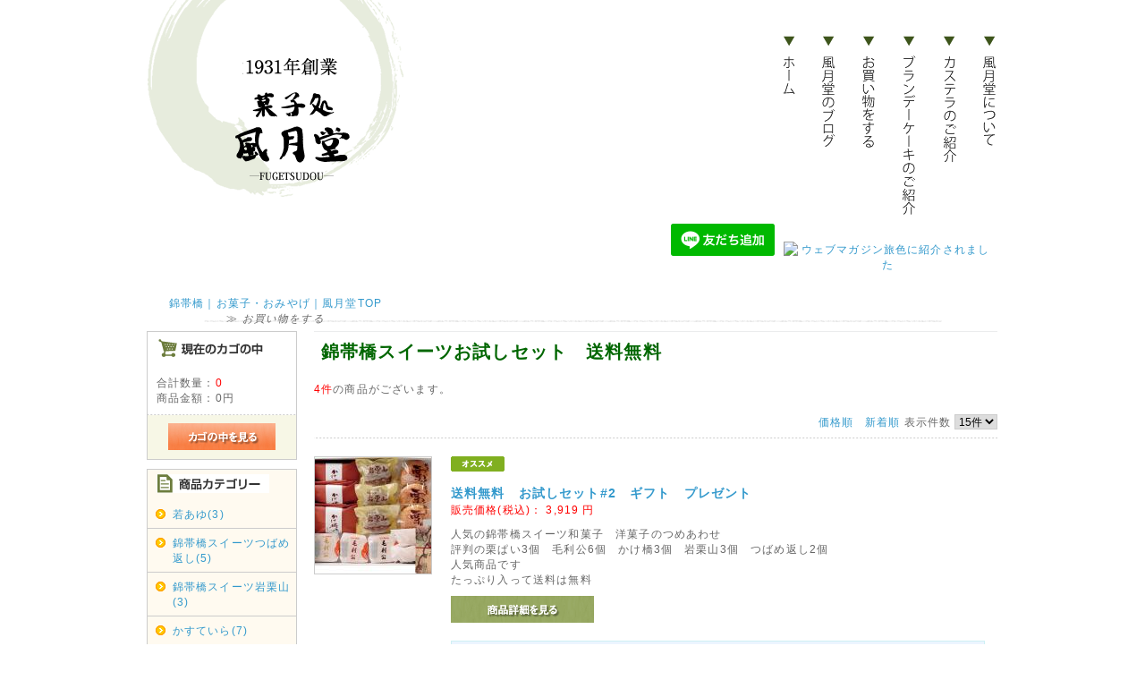

--- FILE ---
content_type: text/html; charset=UTF-8
request_url: https://www.iwakuni-fugetsudo.com/shop/products/list.php?category_id=44
body_size: 35676
content:
<?xml version="1.0" encoding="UTF-8"?>
<!DOCTYPE html PUBLIC "-//W3C//DTD XHTML 1.0 Transitional//EN" "https://www.w3.org/TR/xhtml1/DTD/xhtml1-transitional.dtd">

<html xmlns="https://www.w3.org/1999/xhtml" lang="ja" xml:lang="ja" class="LC_Page_Products_List">
<head>
    <!-- Google Tag Manager -->
<script>(function(w,d,s,l,i){w[l]=w[l]||[];w[l].push({'gtm.start':
new Date().getTime(),event:'gtm.js'});var f=d.getElementsByTagName(s)[0], j=d.createElement(s),dl=l!='dataLayer'?'&l='+l:'';j.async=true;j.src=
'https://www.googletagmanager.com/gtm.js?id='+i+dl;f.parentNode.insertBefore(j,f);
})(window,document,'script','dataLayer','GTM-N6382FSZ');</script>
<!-- End Google Tag Manager -->

<meta http-equiv="Content-Type" content="text/html; charset=UTF-8" />
<meta http-equiv="Content-Script-Type" content="text/javascript" />
<meta http-equiv="Content-Style-Type" content="text/css" />
<meta name="facebook-domain-verification" content="hvqq5e1bckvhxdwfc0pcsuswx7imvt" />
<link rel="stylesheet" href="/shop/user_data/packages/default/css/import.css" type="text/css" media="all" />
<link rel="alternate" type="application/rss+xml" title="RSS" href="https://www.iwakuni-fugetsudo.com/shop/rss/" />
<script type="text/javascript" src="/shop/js/css.js"></script>
<script type="text/javascript" src="/shop/js/navi.js"></script>
<script type="text/javascript" src="/shop/js/win_op.js"></script>
<script type="text/javascript" src="/shop/js/site.js"></script>
<script type="text/javascript" src="/shop/js/jquery-1.4.2.min.js"></script>
<title>山口・錦帯橋 スイーツのお取り寄せ|風月堂 / 錦帯橋スイーツお試しセット　送料無料</title>
<link rel="shortcut icon" href="/shop/user_data/packages/default/img/common/favicon.ico" />
<link rel="icon" type="image/vnd.microsoft.icon" href="/shop/user_data/packages/default/img/common/favicon.ico" />

<script>
  (function(i,s,o,g,r,a,m){i['GoogleAnalyticsObject']=r;i[r]=i[r]||function(){
  (i[r].q=i[r].q||[]).push(arguments)},i[r].l=1*new Date();a=s.createElement(o),
  m=s.getElementsByTagName(o)[0];a.async=1;a.src=g;m.parentNode.insertBefore(a,m)
  })(window,document,'script','//www.google-analytics.com/analytics.js','ga');

  ga('create', 'UA-56217835-1', 'auto');
  ga('send', 'pageview');

</script>

<!-- Google tag (gtag.js) -->
<script async src="https://www.googletagmanager.com/gtag/js?id=G-LM984PKV1K"></script>
<script>
  window.dataLayer = window.dataLayer || [];
  function gtag(){dataLayer.push(arguments);}
  gtag('js', new Date());

  gtag('config', 'G-LM984PKV1K');
</script>



</head>

<!-- ▼BODY部 スタート -->

<body>
    <!-- Google Tag Manager (noscript) -->
<noscript><iframe src="https://www.googletagmanager.com/ns.html?id=GTM-N6382FSZ"
height="0" width="0" style="display:none;visibility:hidden"></iframe></noscript>
<!-- End Google Tag Manager (noscript) -->


<noscript>
    <p>JavaScript を有効にしてご利用下さい.</p>
</noscript>

<div class="frame_outer">
    <a name="top" id="top"></a>

                            
<!--▼HEADER-->
<div id="header_wrapper">
                <div id="header">
                        <h1>お買い物をする | 錦帯橋のグルメ おみやげには創業70余年のお菓子処【風月堂】のカステラ。</h1>
                        <div id="logo_img">
                        	<a href="../index.php"><img src="/shop/../images/u_logo.png" alt="錦帯橋のグルメ｜風月堂" /><span>風月堂</span></a>
                                <ul>
                                <li><a href="https://www.iwakuni-fugetsudo.com/">錦帯橋｜お菓子・おみやげ｜風月堂TOP</a> <br>≫</li>
                                <li><em>お買い物をする</em></li>
							</ul>
                    	</div>
                        <div id="main_nav" class="clearfix">
                            <ul>
                                <li><a href="https://www.iwakuni-fugetsudo.com/shop/../index.php"><img src="/shop/../images/u_menu01.png" alt="トップページへ" /></a></li>
                                <li><a href="https://www.iwakuni-fugetsudo.com/shop/../blog/"><img src="/shop/../images/u_menu02.png" alt="風月堂のブログ" /></a></li>
                                <li class="short_hidden"><a href="https://www.iwakuni-fugetsudo.com/shop/../shop/"><img src="/shop/../images/u_menu03.png" alt="お買い物をする" /></a></li>
                                <li><a href="https://www.iwakuni-fugetsudo.com/shop/../brandy/"><img src="https://www.iwakuni-fugetsudo.com/shop/../images/u_menu04.png" alt="ブランデーケーキのご紹介" /></a></li>
                                <li><a href="https://www.iwakuni-fugetsudo.com/shop/../castella/"><img src="/shop/../images/u_menu05.png" alt="カステラのご紹介" /></a></li>
                                <li class="right"><a href="https://www.iwakuni-fugetsudo.com/shop/../company/"><img src="/shop/../images/u_menu06.png" alt="風月堂について" /></a></li>
                            </ul>
<div class="main_nav02">
 <a href="https://lin.ee/ZEDJoqG"><img src="https://scdn.line-apps.com/n/line_add_friends/btn/ja.png" alt="友だち追加" height="36" border="0"></a>
 <a href="https://tabiiro.jp/book/indivi/otoriyose/305070/" target="_blank"><img class="M-T20" src="https://tabiiro.jp/book/indivi/otoriyose/305070/bnr/ts300_100.jpg" border="0" width="100%" style="margin-top:20px" alt="ウェブマガジン旅色に紹介されました"></a>
</div>
　　　　　　　　　　　　

                        </div>

				</div>
            </div>
<!--▲HEADER-->        
    <div id="container" class="clearfix">

                        
                            <div id="leftcolumn" class="side_column">
                                                    <!-- ▼かごの中 -->
                                            
<div class="block_outer">
    <div id="cart_area">
    <h2 class="cart"><span class="title"><img src="/shop/user_data/packages/default/img/title/tit_bloc_cart.gif" alt="現在のカゴの中" /></span></h2>
        <div class="block_body">
            <div class="information">
                <p class="item">合計数量：<span class="attention">0</span></p>
                <p class="total">商品金額：<span class="price">0円</span></p>
                                            </div>
            <div class="btn">
                <a href="/shop/cart/" onmouseover="chgImg('/shop/user_data/packages/default/img/button/btn_bloc_cart_on.jpg','button_cart');" onmouseout="chgImg('/shop/user_data/packages/default/img/button/btn_bloc_cart.jpg','button_cart');"><img src="/shop/user_data/packages/default/img/button/btn_bloc_cart.jpg" alt="カゴの中を見る" border="0" name="button_cart" id="button_cart" /></a>
            </div>
        </div>
    </div>
</div>
                                        <!-- ▲かごの中 -->
                                    <!-- ▼カテゴリ -->
                                            
<script type="text/javascript">//<![CDATA[
    $(function(){
        $('#category_area li.level1:last').css('border-bottom', 'none');
    });
//]]></script>
<div class="block_outer">
    <div id="category_area">
        <div class="block_body">
            <h2><img src="/shop/user_data/packages/default/img/title/tit_bloc_category.gif" alt="商品カテゴリ" /></h2>
            <ul id="categorytree"><li class="level1"><p><a href="/shop/products/list.php?category_id=47">若あゆ(3)</a></p></li><li class="level1"><p><a href="/shop/products/list.php?category_id=45">錦帯橋スイーツつばめ返し(5)</a></p></li><li class="level1"><p><a href="/shop/products/list.php?category_id=46">錦帯橋スイーツ岩栗山(3)</a></p></li><li class="level1"><p><a href="/shop/products/list.php?category_id=8">かすていら(7)</a></p></li><li class="level1"><p><a href="/shop/products/list.php?category_id=9">ブランデーケーキ(4)</a></p></li><li class="level1 onmark"><p><a href="/shop/products/list.php?category_id=44" class="onlink">錦帯橋スイーツお試しセット　送料無料(4)</a></p></li><li class="level1"><p><a href="/shop/products/list.php?category_id=37">天皇陛下献上菓子　毛利公(5)</a></p></li><li class="level1"><p><a href="/shop/products/list.php?category_id=38">いわくに万頭(4)</a></p></li><li class="level1"><p><a href="/shop/products/list.php?category_id=41">錦帯橋スイーツかけ橋(5)</a></p></li><li class="level1"><p><a href="/shop/products/list.php?category_id=12">焼き菓子(2)</a></p></li><li class="level1"><p><a href="/shop/products/list.php?category_id=40">本煉り羊羹(1)</a></p></li><li class="level1"><p><a href="/shop/products/list.php?category_id=39">栗ぱい(5)</a></p></li><li class="level1"><p><a href="/shop/products/list.php?category_id=42">栗まんじゅう(2)</a></p></li><li class="level1"><p><a href="/shop/products/list.php?category_id=43">錦帯橋スイーツ　～涼菓～(8)</a></p></li><li class="level1"><p><a href="/shop/products/list.php?category_id=13">ロールケーキ(8)</a></p></li><li class="level1"><p><a href="/shop/products/list.php?category_id=11">人気のホールケーキ(8)</a></p></li></ul>
        </div>
    </div>
</div>
                                        <!-- ▲カテゴリ -->
                                    <!-- ▼? -->
                                            
<div class="block_outer">
    <div id="guide_area" class="block_body">
        <ul class="button_like"><li><a href="/shop/abouts/" class="">当サイトについて</a></li><li><a href="https://www.iwakuni-fugetsudo.com/shop/contact/" class="">お問い合わせ</a></li><li><a href="/shop/order/" class="">特定商取引法に基づく表記</a></li></ul>
        <div style="height: 0px; overflow: hidden;"></div>    </div>
</div>                                        <!-- ▲? -->
                                            </div>
                
                <div
                                                id="two_maincolumn_right"
                                        class="main_column"
        >
                                    
            <!-- ▼メイン -->
            
<script type="text/javascript" src="/shop/js/products.js"></script>
<script type="text/javascript">//<![CDATA[
    function fnSetClassCategories(form, classcat_id2_selected) {
        var $form = $(form);
        var product_id = $form.find('input[name=product_id]').val();
        var $sele1 = $form.find('select[name=classcategory_id1]');
        var $sele2 = $form.find('select[name=classcategory_id2]');
        setClassCategories($form, product_id, $sele1, $sele2, classcat_id2_selected);
    }
    // 並び順を変更
    function fnChangeOrderby(orderby) {
        fnSetVal('orderby', orderby);
        fnSetVal('pageno', 1);
        fnSubmit();
    }
    // 表示件数を変更
    function fnChangeDispNumber(dispNumber) {
        fnSetVal('disp_number', dispNumber);
        fnSetVal('pageno', 1);
        fnSubmit();
    }
    // カゴに入れる
    function fnInCart(productForm) {
        var searchForm = $("#form1");
        var cartForm = $(productForm);
        // 検索条件を引き継ぐ
        var hiddenValues = ['mode','category_id','maker_id','name','orderby','disp_number','pageno','rnd'];
        $.each(hiddenValues, function(){
            // 商品別のフォームに検索条件の値があれば上書き
            if (cartForm.has('input[name='+this+']').length != 0) {
                cartForm.find('input[name='+this+']').val(searchForm.find('input[name='+this+']').val());
            }
            // なければ追加
            else {
                cartForm.append($('<input type="hidden" />').attr("name", this).val(searchForm.find('input[name='+this+']').val()));
            }
        });
        // 商品別のフォームを送信
        cartForm.submit();
    }
//]]></script>

<div id="undercolumn">
    <form name="form1" id="form1" method="get" action="?">
        <input type="hidden" name="transactionid" value="cb58ee52fe9d53fe37421e68bd47eae3b64a7efe" />
        <input type="hidden" name="mode" value="" />
                <input type="hidden" name="category_id" value="44" />
        <input type="hidden" name="maker_id" value="0" />
        <input type="hidden" name="name" value="" />
                        <input type="hidden" name="orderby" value="" />
        <input type="hidden" name="disp_number" value="15" />
        <input type="hidden" name="pageno" value="" />
                <input type="hidden" name="rnd" value="wep" />
    </form>

    <!--★タイトル★-->
    <h2 class="title">錦帯橋スイーツお試しセット　送料無料</h2>

    <!--▼検索条件-->
        <!--▲検索条件-->

    <!--▼ページナビ(本文)-->
        <!--▲ページナビ(本文)-->

    
                    <!--▼件数-->
            <div>
                <span class="attention">4件</span>の商品がございます。
            </div>
            <!--▲件数-->

            <!--▼ページナビ(上部)-->
            <form name="page_navi_top" id="page_navi_top" action="?">
                <input type="hidden" name="transactionid" value="cb58ee52fe9d53fe37421e68bd47eae3b64a7efe" />
                        <div class="pagenumber_area clearfix">
            <div class="change">
                                    <a href="javascript:fnChangeOrderby('price');">価格順</a>
                &nbsp;
                                        <a href="javascript:fnChangeOrderby('date');">新着順</a>
                                表示件数
                <select name="disp_number" onchange="javascript:fnChangeDispNumber(this.value);">
                                                                        <option value="15" selected="selected" >15件</option>
                                                                                                <option value="30" >30件</option>
                                                                                                <option value="50" >50件</option>
                                                            </select>
            </div>
            <div class="navi">&nbsp;</div>
        </div>
                </form>
            <!--▲ページナビ(上部)-->
        
                        <!--▼商品-->
        <form name="product_form29" action="?" onsubmit="return false;">
        <input type="hidden" name="transactionid" value="cb58ee52fe9d53fe37421e68bd47eae3b64a7efe" />
        <div class="list_area clearfix">
            <a name="product29"></a>
            <div class="listphoto">
                <!--★画像★-->
                <a href="/shop/products/detail.php?product_id=29">
                    <img src="/shop/upload/save_image/05271805_5384554fb4b80.jpg" alt="送料無料　お試しセット#2　ギフト　プレゼント" class="picture" /></a>
            </div>

            <div class="listrightbloc">
                <!--▼商品ステータス-->
                                    <ul class="status_icon clearfix">
                                                    <li>
                                <img src="/shop/user_data/packages/default/img/icon/ico_04.gif" width="60" height="17" alt="オススメ"/>
                            </li>
                                            </ul>
                                <!--▲商品ステータス-->

                <!--★商品名★-->
                <h3>
                    <a href="/shop/products/detail.php?product_id=29">送料無料　お試しセット#2　ギフト　プレゼント</a>
                </h3>
                <!--★価格★-->
                <div class="pricebox sale_price">
                    販売価格(税込)：
                    <span class="price">
                        <span id="price02_default_29">3,919</span><span id="price02_dynamic_29"></span>
                        円</span>
                </div>

                <!--★コメント★-->
                <div class="listcomment">人気の錦帯橋スイーツ和菓子　洋菓子のつめあわせ<br />
評判の栗ぱい3個　毛利公6個　かけ橋3個　岩栗山3個　つばめ返し2個<br />
人気商品です<br />
たっぷり入って送料は無料</div>

                <!--★商品詳細を見る★-->
                <div class="detail_btn">
                                        <a href="/shop/products/detail.php?product_id=29" onmouseover="chgImg('/shop/user_data/packages/default/img/button/btn_detail_on.jpg','detail29');" onmouseout="chgImg('/shop/user_data/packages/default/img/button/btn_detail.jpg','detail29');">
                    <img src="/shop/user_data/packages/default/img/button/btn_detail.jpg" alt="商品詳細を見る" name="detail29" id="detail29" /></a>
                </div>

                <!--▼買い物かご-->
                <input type="hidden" name="product_id" value="29" />
                <input type="hidden" name="product_class_id" id="product_class_id29" value="37" />

                <div class="cart_area clearfix">
                                                                    <div class="cartin clearfix">
                            <div class="quantity">
                                数量：<input type="text" name="quantity" class="box" value="1" maxlength="9" style="" />
                                                            </div>
                            <div class="cartin_btn">
                                <!--★カゴに入れる★-->
                                <div id="cartbtn_default_29">
                                    <input type="image" id="cart29" src="/shop/user_data/packages/default/img/button/btn_cartin.jpg" alt="カゴに入れる" onclick="fnInCart(this.form); return false;" onmouseover="chgImg('/shop/user_data/packages/default/img/button/btn_cartin_on.jpg', this);" onmouseout="chgImg('/shop/user_data/packages/default/img/button/btn_cartin.jpg', this);" />
                                </div>
                                <div class="attention" id="cartbtn_dynamic_29"></div>
                            </div>
                        </div>
                                    </div>
                <!--▲買い物かご-->
            </div>
        </div>
        </form>
        <!--▲商品-->

        
    
        
                        <!--▼商品-->
        <form name="product_form34" action="?" onsubmit="return false;">
        <input type="hidden" name="transactionid" value="cb58ee52fe9d53fe37421e68bd47eae3b64a7efe" />
        <div class="list_area clearfix">
            <a name="product34"></a>
            <div class="listphoto">
                <!--★画像★-->
                <a href="/shop/products/detail.php?product_id=34">
                    <img src="/shop/upload/save_image/05281517_53857f8821408.jpg" alt="送料無料　錦帯橋スイーツ詰め合わせ#1" class="picture" /></a>
            </div>

            <div class="listrightbloc">
                <!--▼商品ステータス-->
                                    <ul class="status_icon clearfix">
                                                    <li>
                                <img src="/shop/user_data/packages/default/img/icon/ico_05.gif" width="60" height="17" alt="限定品"/>
                            </li>
                                            </ul>
                                <!--▲商品ステータス-->

                <!--★商品名★-->
                <h3>
                    <a href="/shop/products/detail.php?product_id=34">送料無料　錦帯橋スイーツ詰め合わせ#1</a>
                </h3>
                <!--★価格★-->
                <div class="pricebox sale_price">
                    販売価格(税込)：
                    <span class="price">
                        <span id="price02_default_34">3,370</span><span id="price02_dynamic_34"></span>
                        円</span>
                </div>

                <!--★コメント★-->
                <div class="listcomment">錦帯橋スイーツのセット<br />
和菓子 看板商品いわくに万頭10個　かけ橋7個の詰め合わせ<br />
<br />
しっかりした包装なので輸送の際にも壊れにくくなってます。また、包装や御熨斗も出来ます。<br />
とても人気の詰め合わせです<br />
包装は変更になることがございます</div>

                <!--★商品詳細を見る★-->
                <div class="detail_btn">
                                        <a href="/shop/products/detail.php?product_id=34" onmouseover="chgImg('/shop/user_data/packages/default/img/button/btn_detail_on.jpg','detail34');" onmouseout="chgImg('/shop/user_data/packages/default/img/button/btn_detail.jpg','detail34');">
                    <img src="/shop/user_data/packages/default/img/button/btn_detail.jpg" alt="商品詳細を見る" name="detail34" id="detail34" /></a>
                </div>

                <!--▼買い物かご-->
                <input type="hidden" name="product_id" value="34" />
                <input type="hidden" name="product_class_id" id="product_class_id34" value="42" />

                <div class="cart_area clearfix">
                                                                    <div class="cartin clearfix">
                            <div class="quantity">
                                数量：<input type="text" name="quantity" class="box" value="1" maxlength="9" style="" />
                                                            </div>
                            <div class="cartin_btn">
                                <!--★カゴに入れる★-->
                                <div id="cartbtn_default_34">
                                    <input type="image" id="cart34" src="/shop/user_data/packages/default/img/button/btn_cartin.jpg" alt="カゴに入れる" onclick="fnInCart(this.form); return false;" onmouseover="chgImg('/shop/user_data/packages/default/img/button/btn_cartin_on.jpg', this);" onmouseout="chgImg('/shop/user_data/packages/default/img/button/btn_cartin.jpg', this);" />
                                </div>
                                <div class="attention" id="cartbtn_dynamic_34"></div>
                            </div>
                        </div>
                                    </div>
                <!--▲買い物かご-->
            </div>
        </div>
        </form>
        <!--▲商品-->

        
    
        
                        <!--▼商品-->
        <form name="product_form35" action="?" onsubmit="return false;">
        <input type="hidden" name="transactionid" value="cb58ee52fe9d53fe37421e68bd47eae3b64a7efe" />
        <div class="list_area clearfix">
            <a name="product35"></a>
            <div class="listphoto">
                <!--★画像★-->
                <a href="/shop/products/detail.php?product_id=35">
                    <img src="/shop/upload/save_image/03121535_5320001790f1b.jpg" alt="送料無料　錦帯橋スイーツ詰め合わせ#2" class="picture" /></a>
            </div>

            <div class="listrightbloc">
                <!--▼商品ステータス-->
                                    <ul class="status_icon clearfix">
                                                    <li>
                                <img src="/shop/user_data/packages/default/img/icon/ico_04.gif" width="60" height="17" alt="オススメ"/>
                            </li>
                                                    <li>
                                <img src="/shop/user_data/packages/default/img/icon/ico_05.gif" width="60" height="17" alt="限定品"/>
                            </li>
                                            </ul>
                                <!--▲商品ステータス-->

                <!--★商品名★-->
                <h3>
                    <a href="/shop/products/detail.php?product_id=35">送料無料　錦帯橋スイーツ詰め合わせ#2</a>
                </h3>
                <!--★価格★-->
                <div class="pricebox sale_price">
                    販売価格(税込)：
                    <span class="price">
                        <span id="price02_default_35">3,866</span><span id="price02_dynamic_35"></span>
                        円</span>
                </div>

                <!--★コメント★-->
                <div class="listcomment">錦帯橋スイーツの和菓子セット<br />
看板商品いわくに万頭10個　天皇陛下献上菓子毛利公12個の詰め合わせ<br />
しっかりした包装なので輸送の際にも壊れにくくなってます。また、包装や御熨斗も出来ます。<br />
評判の和菓子を詰め合わせてます</div>

                <!--★商品詳細を見る★-->
                <div class="detail_btn">
                                        <a href="/shop/products/detail.php?product_id=35" onmouseover="chgImg('/shop/user_data/packages/default/img/button/btn_detail_on.jpg','detail35');" onmouseout="chgImg('/shop/user_data/packages/default/img/button/btn_detail.jpg','detail35');">
                    <img src="/shop/user_data/packages/default/img/button/btn_detail.jpg" alt="商品詳細を見る" name="detail35" id="detail35" /></a>
                </div>

                <!--▼買い物かご-->
                <input type="hidden" name="product_id" value="35" />
                <input type="hidden" name="product_class_id" id="product_class_id35" value="43" />

                <div class="cart_area clearfix">
                                                                    <div class="cartin clearfix">
                            <div class="quantity">
                                数量：<input type="text" name="quantity" class="box" value="1" maxlength="9" style="" />
                                                            </div>
                            <div class="cartin_btn">
                                <!--★カゴに入れる★-->
                                <div id="cartbtn_default_35">
                                    <input type="image" id="cart35" src="/shop/user_data/packages/default/img/button/btn_cartin.jpg" alt="カゴに入れる" onclick="fnInCart(this.form); return false;" onmouseover="chgImg('/shop/user_data/packages/default/img/button/btn_cartin_on.jpg', this);" onmouseout="chgImg('/shop/user_data/packages/default/img/button/btn_cartin.jpg', this);" />
                                </div>
                                <div class="attention" id="cartbtn_dynamic_35"></div>
                            </div>
                        </div>
                                    </div>
                <!--▲買い物かご-->
            </div>
        </div>
        </form>
        <!--▲商品-->

        
    
        
                        <!--▼商品-->
        <form name="product_form28" action="?" onsubmit="return false;">
        <input type="hidden" name="transactionid" value="cb58ee52fe9d53fe37421e68bd47eae3b64a7efe" />
        <div class="list_area clearfix">
            <a name="product28"></a>
            <div class="listphoto">
                <!--★画像★-->
                <a href="/shop/products/detail.php?product_id=28">
                    <img src="/shop/upload/save_image/05281620_53858e46d89fd.jpg" alt="送料無料　お試しセット　ギフト　プレゼント" class="picture" /></a>
            </div>

            <div class="listrightbloc">
                <!--▼商品ステータス-->
                                    <ul class="status_icon clearfix">
                                                    <li>
                                <img src="/shop/user_data/packages/default/img/icon/ico_04.gif" width="60" height="17" alt="オススメ"/>
                            </li>
                                            </ul>
                                <!--▲商品ステータス-->

                <!--★商品名★-->
                <h3>
                    <a href="/shop/products/detail.php?product_id=28">送料無料　お試しセット　ギフト　プレゼント</a>
                </h3>
                <!--★価格★-->
                <div class="pricebox sale_price">
                    販売価格(税込)：
                    <span class="price">
                        <span id="price02_default_28">3,914</span><span id="price02_dynamic_28"></span>
                        円</span>
                </div>

                <!--★コメント★-->
                <div class="listcomment">人気の錦帯橋スイーツの詰め合わせ　和菓子、洋菓子ご用意しております<br />
いわくに万頭5個　毛利公4個　かけ橋4個　岩栗山3個　つばめ返し3個<br />
<br />
包装は変更になることがございます</div>

                <!--★商品詳細を見る★-->
                <div class="detail_btn">
                                        <a href="/shop/products/detail.php?product_id=28" onmouseover="chgImg('/shop/user_data/packages/default/img/button/btn_detail_on.jpg','detail28');" onmouseout="chgImg('/shop/user_data/packages/default/img/button/btn_detail.jpg','detail28');">
                    <img src="/shop/user_data/packages/default/img/button/btn_detail.jpg" alt="商品詳細を見る" name="detail28" id="detail28" /></a>
                </div>

                <!--▼買い物かご-->
                <input type="hidden" name="product_id" value="28" />
                <input type="hidden" name="product_class_id" id="product_class_id28" value="36" />

                <div class="cart_area clearfix">
                                                                    <div class="cartin clearfix">
                            <div class="quantity">
                                数量：<input type="text" name="quantity" class="box" value="1" maxlength="9" style="" />
                                                            </div>
                            <div class="cartin_btn">
                                <!--★カゴに入れる★-->
                                <div id="cartbtn_default_28">
                                    <input type="image" id="cart28" src="/shop/user_data/packages/default/img/button/btn_cartin.jpg" alt="カゴに入れる" onclick="fnInCart(this.form); return false;" onmouseover="chgImg('/shop/user_data/packages/default/img/button/btn_cartin_on.jpg', this);" onmouseout="chgImg('/shop/user_data/packages/default/img/button/btn_cartin.jpg', this);" />
                                </div>
                                <div class="attention" id="cartbtn_dynamic_28"></div>
                            </div>
                        </div>
                                    </div>
                <!--▲買い物かご-->
            </div>
        </div>
        </form>
        <!--▲商品-->

                    <!--▼ページナビ(下部)-->
            <form name="page_navi_bottom" id="page_navi_bottom" action="?">
                <input type="hidden" name="transactionid" value="cb58ee52fe9d53fe37421e68bd47eae3b64a7efe" />
                        <div class="pagenumber_area clearfix">
            <div class="change">
                                    <a href="javascript:fnChangeOrderby('price');">価格順</a>
                &nbsp;
                                        <a href="javascript:fnChangeOrderby('date');">新着順</a>
                                表示件数
                <select name="disp_number" onchange="javascript:fnChangeDispNumber(this.value);">
                                                                        <option value="15" selected="selected" >15件</option>
                                                                                                <option value="30" >30件</option>
                                                                                                <option value="50" >50件</option>
                                                            </select>
            </div>
            <div class="navi">&nbsp;</div>
        </div>
                </form>
            <!--▲ページナビ(下部)-->
        
    
</div>            <!-- ▲メイン -->

                                            </div>
        
                        
                        
    </div>

                
<!--▼FOOTER-->
<div id="footer_wrapper" class="">
                <div id="footer">
                    <div id="left">
                    	<img src="/shop/../images/company12.png" alt="お問い合わせはこちら" />
                    	<p>1931年創業<br /><span class="name">菓子処 風月堂</span>　〒741-0062 山口県岩国市岩国2-16-13　tel＆Fax： 0827-41-0401</p>
                    </div>
                    <div id="right">
                    	<ul>
                        	<li class="M-R45"><a href="https://www.iwakuni-fugetsudo.com/shop/../index.php">店舗 TOP</a></li>
                            <li class="M-R15"><a href="https://www.iwakuni-fugetsudo.com/shop/../brandy/">ブランデーケーキのご紹介</a></li>
                            <li class="M-R25"><a href="https://www.iwakuni-fugetsudo.com/shop/../blog/">風月堂のブログ</a></li>
                            <li class="M-R55"><a href="https://www.iwakuni-fugetsudo.com/shop/../sitemap/">サイトマップ</a></li>
                            <li><a href="https://twitter.com/IloveFGi"><img src="/shop/../images/company13.png" alt="ツイッター" /></a></li>
                        </ul>
                        <ul>
                            <li class="M-R15"><a href="https://www.iwakuni-fugetsudo.com/shop/../company/">風月堂について</a></li>
                            <li class="M-R60"><a href="https://www.iwakuni-fugetsudo.com/shop/../castella/">カステラのご紹介</a></li>
                            <li class="M-R25 short_hidden"><a href="https://www.iwakuni-fugetsudo.com/shop/../shop/">お買い物をする</a></li>
                            <li class="M-R10"><a href="https://www.iwakuni-fugetsudo.com/shop/../privacy/">プライバシーポリシー</a></li>
                            <li><a href="https://www.facebook.com/iwakuni.fugetsudo"><img src="/shop/../images/company14.png" alt="フェイスブック" /></a></li>
                        </ul>
                        <small><a href="../index.php">Copyright (C) 2013 fuugetsudo All rights reserved.</a></small>
                    </div>

                </div>
            </div>
<!--▲FOOTER-->                    </div>

</body><!-- ▲BODY部 エンド -->

</html>

--- FILE ---
content_type: text/css
request_url: https://www.iwakuni-fugetsudo.com/shop/user_data/packages/default/css/reset.css
body_size: 986
content:
@charset "utf-8";

/************************************************
 ブラウザリセット
************************************************ */
html,
body,
div,
span,
applet,
object,
iframe,
h1,
h2,
h3,
h4,
h5,
h6,
p,
blockquote,
pre,
a,
abbr,
acronym,
address,
big,
cite,
code,
del,
dfn,
em,
font,
img,
ins,
kbd,
q,
s,
samp,
small,
strike,
strong,
sub,
sup,
tt,
var,
dl,
dt,
dd,
ol,
ul,
li,
fieldset,
form,
label,
legend,
table,
caption,
tbody,
tfoot,
thead,
tr,
th,
td {
    margin: 0;
    padding: 0;
    border: 0;
}

table,
caption,
th,
td {
    margin: 0;
    padding: 0;
    border: 0;
    border-collapse : collapse ;
    border-spacing: 0px;
    empty-cells: show;
    text-align: left;
    font-weight: normal;
}

a img,
iframe {
    border: none;
}
ol,
ul,
li {
    list-style: none;
}

input,
textarea,
select,
button {
    font-size: 100%;
    font-family: inherit;
}


--- FILE ---
content_type: text/css
request_url: https://www.iwakuni-fugetsudo.com/shop/user_data/packages/default/css/bloc_alpha.css
body_size: 2315
content:
@charset "utf-8";

/************************************************
 インヘッダーブロック
************************************************ */
#headerInternalColumn {
    margin-top: 5px;
    float: right;
    width: 520px;
    height: 35px;
}

/* ログイン（ヘッダー用）
----------------------------------------------- */
#header_login_area {
    padding: 0 10px;
    border: solid 1px #ffc979;
    height: 30px;
    background: #fef3d3;
    letter-spacing: -0.075em;
}
#header_login_area ul.formlist {
    margin-top: 5px;
}
#header_login_area ul.formlist li {
    float: left;
}
#header_login_area ul.formlist li.mail {
    padding-left: 28px;
    width: 155px;
    background: url("../img/common/ico_arrow_login.gif") no-repeat left;
    font-size: 90%;
}
#header_login_area ul.formlist li.password {
    padding-right: 5px;
}
#header_login_area ul.formlist li.login_memory {
    padding-right: 5px;
    font-size: 90%;
}
#header_login_area ul.formlist li.forgot {
    margin-top: 3px;
    padding-right: 5px;
    font-size: 90%;
}
#header_login_area ul.formlist li.btn {
    padding-right: 5px;
    width: 53px;
}
#header_login_area p.btn {
    height: 20px;
    padding: 5px 0;
    vertical-align: middle;
}
#header_login_area p.btn input[type=image] {
    vertical-align: middle;
}

/* ***********************************************
追加ブロック
************************************************ */
/* 共通
----------------------------------------------- */
#container .block_outer #banner_area .block_body {
    border: none;
}

/* 【メイン】バナーエリア_02
----------------------------------------------- */
.main_column .block_outer #banner_area .block_body ul {
    width: 100%;
}
.main_column .block_outer #banner_area .block_body ul li {
    float: left;
}
.main_column .block_outer #banner_area .block_body ul li.sub_01 {
    padding-right: 8px;
}

/* 【サイド】バナーエリア_01
----------------------------------------------- */
/* 【サイド】バナーエリア_02
----------------------------------------------- */
#leftcolumn .block_outer #banner_area .block_body ul li,
#rightcolumn .block_outer #banner_area .block_body ul li {
    margin-bottom: 8px;
}



--- FILE ---
content_type: text/css
request_url: https://www.iwakuni-fugetsudo.com/shop/user_data/packages/default/css/user.css
body_size: 2402
content:
@charset "utf-8";

/*ヘッダー
----------------------------------------------- */
#header_wrapper {
}
#header {
	width:950px;
        padding-bottom: 60px;
	margin-top: 0px;
	margin-right: auto;
	margin-left: auto;
	background-image: url(../../../../../images/u_line.png);
	background-repeat: no-repeat;
	background-position: center bottom;
	height: 300px;
}

#header #logo_img {
	width: 286px;
	height: 220px;
	float: left;
}
#header #logo_img span {
    display: none;
}

#header ul {
	margin-top: 110px;
}

#header ul li {
	display: inline;
}

/*ナビゲーション
----------------------------------------------- */
#main_nav {
	width: 240px;
	padding: 0px;
	margin-top: 40px;
	float: right;
}

#main_nav ul {
	width: 240px;
	padding: 0px;
	margin-top: 0px;
	margin-right: auto;
	margin-bottom: 0px;
	margin-left: auto;
}

#main_nav li {
    float: left;
    display: inline;
    list-style-type:none;
    margin-right: 30px;
}
#main_nav ul .right {
    margin-right: 0px;
}


#main_nav li a:hover {
}


/* footer
----------------------------------------------- */
#footer_wrapper {
	background-image: url(../../../../../images/u_footer_bg.png);
	background-position: center;
	height: 127px;
	width: 100%;
	position: relative;
	margin-top: 60px;
}
#footer {
	clear: both;
	width: 1150px;
	margin-right: auto;
	margin-bottom: 0px;
	margin-left: auto;
	padding-top:20px;
}
#footer .name {
	font-size: 18px;
}


#footer li {
    list-style-type: none;
    display: inline;
    padding: 0px 5px;
}
#footer ul {
    margin-top: 5px;
    margin-bottom: 5px;
}
#footer li a {
}
#footer #left {
	float: left;
	width: 545px;
	margin-top: 10px;
	text-align: left;
	color: #333;
}

#footer #left p {
	margin-top: 25px;
	font-size:11px;
}
#footer #right {
	float: right;
	width: 505px;
	padding-left: 30px;
	margin-top:10px;
}
#footer #right ul li {
	font-size: 11px;
	color: #FFF;
	float: left;
}
#footer #right ul li a {
	color: #000;
}
#footer #right small {
	float: right;
	margin-right: 72px;
	padding-top: 12px;
}
#footer small a {
    color: #000;
}

.main_nav02{
	width: 370px;
	padding: 0px;
	margin-top: 10px;
	float: right;
	display: flex;
	justify-content: space-between;
	align-items: end;
	clear: both;
}
.main_nav02 a{
	margin: 0 5px;
}


--- FILE ---
content_type: text/plain
request_url: https://www.google-analytics.com/j/collect?v=1&_v=j102&a=1913320187&t=pageview&_s=1&dl=https%3A%2F%2Fwww.iwakuni-fugetsudo.com%2Fshop%2Fproducts%2Flist.php%3Fcategory_id%3D44&ul=en-us%40posix&dt=%E5%B1%B1%E5%8F%A3%E3%83%BB%E9%8C%A6%E5%B8%AF%E6%A9%8B%20%E3%82%B9%E3%82%A4%E3%83%BC%E3%83%84%E3%81%AE%E3%81%8A%E5%8F%96%E3%82%8A%E5%AF%84%E3%81%9B%7C%E9%A2%A8%E6%9C%88%E5%A0%82%20%2F%20%E9%8C%A6%E5%B8%AF%E6%A9%8B%E3%82%B9%E3%82%A4%E3%83%BC%E3%83%84%E3%81%8A%E8%A9%A6%E3%81%97%E3%82%BB%E3%83%83%E3%83%88%E3%80%80%E9%80%81%E6%96%99%E7%84%A1%E6%96%99&sr=1280x720&vp=1280x720&_u=IADAAEABAAAAACAAI~&jid=994307325&gjid=1831867208&cid=998569639.1768594428&tid=UA-56217835-1&_gid=1006614554.1768594428&_r=1&_slc=1&z=1498205785
body_size: -575
content:
2,cG-532PG7Z6KC